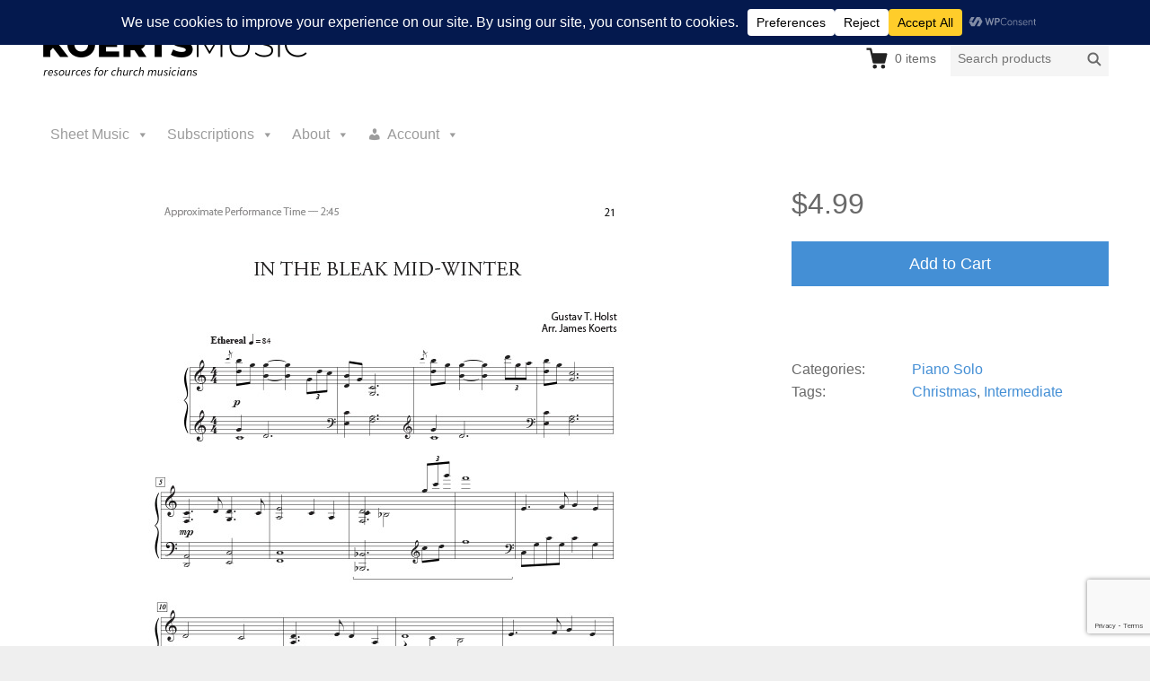

--- FILE ---
content_type: text/html; charset=utf-8
request_url: https://www.google.com/recaptcha/api2/anchor?ar=1&k=6LcrdPwUAAAAAIasVXCNNg5oO3DKc1FULlU5qhKI&co=aHR0cHM6Ly9rb2VydHNtdXNpYy5jb206NDQz&hl=en&v=N67nZn4AqZkNcbeMu4prBgzg&size=invisible&anchor-ms=20000&execute-ms=30000&cb=m86ycxr7u9og
body_size: 48889
content:
<!DOCTYPE HTML><html dir="ltr" lang="en"><head><meta http-equiv="Content-Type" content="text/html; charset=UTF-8">
<meta http-equiv="X-UA-Compatible" content="IE=edge">
<title>reCAPTCHA</title>
<style type="text/css">
/* cyrillic-ext */
@font-face {
  font-family: 'Roboto';
  font-style: normal;
  font-weight: 400;
  font-stretch: 100%;
  src: url(//fonts.gstatic.com/s/roboto/v48/KFO7CnqEu92Fr1ME7kSn66aGLdTylUAMa3GUBHMdazTgWw.woff2) format('woff2');
  unicode-range: U+0460-052F, U+1C80-1C8A, U+20B4, U+2DE0-2DFF, U+A640-A69F, U+FE2E-FE2F;
}
/* cyrillic */
@font-face {
  font-family: 'Roboto';
  font-style: normal;
  font-weight: 400;
  font-stretch: 100%;
  src: url(//fonts.gstatic.com/s/roboto/v48/KFO7CnqEu92Fr1ME7kSn66aGLdTylUAMa3iUBHMdazTgWw.woff2) format('woff2');
  unicode-range: U+0301, U+0400-045F, U+0490-0491, U+04B0-04B1, U+2116;
}
/* greek-ext */
@font-face {
  font-family: 'Roboto';
  font-style: normal;
  font-weight: 400;
  font-stretch: 100%;
  src: url(//fonts.gstatic.com/s/roboto/v48/KFO7CnqEu92Fr1ME7kSn66aGLdTylUAMa3CUBHMdazTgWw.woff2) format('woff2');
  unicode-range: U+1F00-1FFF;
}
/* greek */
@font-face {
  font-family: 'Roboto';
  font-style: normal;
  font-weight: 400;
  font-stretch: 100%;
  src: url(//fonts.gstatic.com/s/roboto/v48/KFO7CnqEu92Fr1ME7kSn66aGLdTylUAMa3-UBHMdazTgWw.woff2) format('woff2');
  unicode-range: U+0370-0377, U+037A-037F, U+0384-038A, U+038C, U+038E-03A1, U+03A3-03FF;
}
/* math */
@font-face {
  font-family: 'Roboto';
  font-style: normal;
  font-weight: 400;
  font-stretch: 100%;
  src: url(//fonts.gstatic.com/s/roboto/v48/KFO7CnqEu92Fr1ME7kSn66aGLdTylUAMawCUBHMdazTgWw.woff2) format('woff2');
  unicode-range: U+0302-0303, U+0305, U+0307-0308, U+0310, U+0312, U+0315, U+031A, U+0326-0327, U+032C, U+032F-0330, U+0332-0333, U+0338, U+033A, U+0346, U+034D, U+0391-03A1, U+03A3-03A9, U+03B1-03C9, U+03D1, U+03D5-03D6, U+03F0-03F1, U+03F4-03F5, U+2016-2017, U+2034-2038, U+203C, U+2040, U+2043, U+2047, U+2050, U+2057, U+205F, U+2070-2071, U+2074-208E, U+2090-209C, U+20D0-20DC, U+20E1, U+20E5-20EF, U+2100-2112, U+2114-2115, U+2117-2121, U+2123-214F, U+2190, U+2192, U+2194-21AE, U+21B0-21E5, U+21F1-21F2, U+21F4-2211, U+2213-2214, U+2216-22FF, U+2308-230B, U+2310, U+2319, U+231C-2321, U+2336-237A, U+237C, U+2395, U+239B-23B7, U+23D0, U+23DC-23E1, U+2474-2475, U+25AF, U+25B3, U+25B7, U+25BD, U+25C1, U+25CA, U+25CC, U+25FB, U+266D-266F, U+27C0-27FF, U+2900-2AFF, U+2B0E-2B11, U+2B30-2B4C, U+2BFE, U+3030, U+FF5B, U+FF5D, U+1D400-1D7FF, U+1EE00-1EEFF;
}
/* symbols */
@font-face {
  font-family: 'Roboto';
  font-style: normal;
  font-weight: 400;
  font-stretch: 100%;
  src: url(//fonts.gstatic.com/s/roboto/v48/KFO7CnqEu92Fr1ME7kSn66aGLdTylUAMaxKUBHMdazTgWw.woff2) format('woff2');
  unicode-range: U+0001-000C, U+000E-001F, U+007F-009F, U+20DD-20E0, U+20E2-20E4, U+2150-218F, U+2190, U+2192, U+2194-2199, U+21AF, U+21E6-21F0, U+21F3, U+2218-2219, U+2299, U+22C4-22C6, U+2300-243F, U+2440-244A, U+2460-24FF, U+25A0-27BF, U+2800-28FF, U+2921-2922, U+2981, U+29BF, U+29EB, U+2B00-2BFF, U+4DC0-4DFF, U+FFF9-FFFB, U+10140-1018E, U+10190-1019C, U+101A0, U+101D0-101FD, U+102E0-102FB, U+10E60-10E7E, U+1D2C0-1D2D3, U+1D2E0-1D37F, U+1F000-1F0FF, U+1F100-1F1AD, U+1F1E6-1F1FF, U+1F30D-1F30F, U+1F315, U+1F31C, U+1F31E, U+1F320-1F32C, U+1F336, U+1F378, U+1F37D, U+1F382, U+1F393-1F39F, U+1F3A7-1F3A8, U+1F3AC-1F3AF, U+1F3C2, U+1F3C4-1F3C6, U+1F3CA-1F3CE, U+1F3D4-1F3E0, U+1F3ED, U+1F3F1-1F3F3, U+1F3F5-1F3F7, U+1F408, U+1F415, U+1F41F, U+1F426, U+1F43F, U+1F441-1F442, U+1F444, U+1F446-1F449, U+1F44C-1F44E, U+1F453, U+1F46A, U+1F47D, U+1F4A3, U+1F4B0, U+1F4B3, U+1F4B9, U+1F4BB, U+1F4BF, U+1F4C8-1F4CB, U+1F4D6, U+1F4DA, U+1F4DF, U+1F4E3-1F4E6, U+1F4EA-1F4ED, U+1F4F7, U+1F4F9-1F4FB, U+1F4FD-1F4FE, U+1F503, U+1F507-1F50B, U+1F50D, U+1F512-1F513, U+1F53E-1F54A, U+1F54F-1F5FA, U+1F610, U+1F650-1F67F, U+1F687, U+1F68D, U+1F691, U+1F694, U+1F698, U+1F6AD, U+1F6B2, U+1F6B9-1F6BA, U+1F6BC, U+1F6C6-1F6CF, U+1F6D3-1F6D7, U+1F6E0-1F6EA, U+1F6F0-1F6F3, U+1F6F7-1F6FC, U+1F700-1F7FF, U+1F800-1F80B, U+1F810-1F847, U+1F850-1F859, U+1F860-1F887, U+1F890-1F8AD, U+1F8B0-1F8BB, U+1F8C0-1F8C1, U+1F900-1F90B, U+1F93B, U+1F946, U+1F984, U+1F996, U+1F9E9, U+1FA00-1FA6F, U+1FA70-1FA7C, U+1FA80-1FA89, U+1FA8F-1FAC6, U+1FACE-1FADC, U+1FADF-1FAE9, U+1FAF0-1FAF8, U+1FB00-1FBFF;
}
/* vietnamese */
@font-face {
  font-family: 'Roboto';
  font-style: normal;
  font-weight: 400;
  font-stretch: 100%;
  src: url(//fonts.gstatic.com/s/roboto/v48/KFO7CnqEu92Fr1ME7kSn66aGLdTylUAMa3OUBHMdazTgWw.woff2) format('woff2');
  unicode-range: U+0102-0103, U+0110-0111, U+0128-0129, U+0168-0169, U+01A0-01A1, U+01AF-01B0, U+0300-0301, U+0303-0304, U+0308-0309, U+0323, U+0329, U+1EA0-1EF9, U+20AB;
}
/* latin-ext */
@font-face {
  font-family: 'Roboto';
  font-style: normal;
  font-weight: 400;
  font-stretch: 100%;
  src: url(//fonts.gstatic.com/s/roboto/v48/KFO7CnqEu92Fr1ME7kSn66aGLdTylUAMa3KUBHMdazTgWw.woff2) format('woff2');
  unicode-range: U+0100-02BA, U+02BD-02C5, U+02C7-02CC, U+02CE-02D7, U+02DD-02FF, U+0304, U+0308, U+0329, U+1D00-1DBF, U+1E00-1E9F, U+1EF2-1EFF, U+2020, U+20A0-20AB, U+20AD-20C0, U+2113, U+2C60-2C7F, U+A720-A7FF;
}
/* latin */
@font-face {
  font-family: 'Roboto';
  font-style: normal;
  font-weight: 400;
  font-stretch: 100%;
  src: url(//fonts.gstatic.com/s/roboto/v48/KFO7CnqEu92Fr1ME7kSn66aGLdTylUAMa3yUBHMdazQ.woff2) format('woff2');
  unicode-range: U+0000-00FF, U+0131, U+0152-0153, U+02BB-02BC, U+02C6, U+02DA, U+02DC, U+0304, U+0308, U+0329, U+2000-206F, U+20AC, U+2122, U+2191, U+2193, U+2212, U+2215, U+FEFF, U+FFFD;
}
/* cyrillic-ext */
@font-face {
  font-family: 'Roboto';
  font-style: normal;
  font-weight: 500;
  font-stretch: 100%;
  src: url(//fonts.gstatic.com/s/roboto/v48/KFO7CnqEu92Fr1ME7kSn66aGLdTylUAMa3GUBHMdazTgWw.woff2) format('woff2');
  unicode-range: U+0460-052F, U+1C80-1C8A, U+20B4, U+2DE0-2DFF, U+A640-A69F, U+FE2E-FE2F;
}
/* cyrillic */
@font-face {
  font-family: 'Roboto';
  font-style: normal;
  font-weight: 500;
  font-stretch: 100%;
  src: url(//fonts.gstatic.com/s/roboto/v48/KFO7CnqEu92Fr1ME7kSn66aGLdTylUAMa3iUBHMdazTgWw.woff2) format('woff2');
  unicode-range: U+0301, U+0400-045F, U+0490-0491, U+04B0-04B1, U+2116;
}
/* greek-ext */
@font-face {
  font-family: 'Roboto';
  font-style: normal;
  font-weight: 500;
  font-stretch: 100%;
  src: url(//fonts.gstatic.com/s/roboto/v48/KFO7CnqEu92Fr1ME7kSn66aGLdTylUAMa3CUBHMdazTgWw.woff2) format('woff2');
  unicode-range: U+1F00-1FFF;
}
/* greek */
@font-face {
  font-family: 'Roboto';
  font-style: normal;
  font-weight: 500;
  font-stretch: 100%;
  src: url(//fonts.gstatic.com/s/roboto/v48/KFO7CnqEu92Fr1ME7kSn66aGLdTylUAMa3-UBHMdazTgWw.woff2) format('woff2');
  unicode-range: U+0370-0377, U+037A-037F, U+0384-038A, U+038C, U+038E-03A1, U+03A3-03FF;
}
/* math */
@font-face {
  font-family: 'Roboto';
  font-style: normal;
  font-weight: 500;
  font-stretch: 100%;
  src: url(//fonts.gstatic.com/s/roboto/v48/KFO7CnqEu92Fr1ME7kSn66aGLdTylUAMawCUBHMdazTgWw.woff2) format('woff2');
  unicode-range: U+0302-0303, U+0305, U+0307-0308, U+0310, U+0312, U+0315, U+031A, U+0326-0327, U+032C, U+032F-0330, U+0332-0333, U+0338, U+033A, U+0346, U+034D, U+0391-03A1, U+03A3-03A9, U+03B1-03C9, U+03D1, U+03D5-03D6, U+03F0-03F1, U+03F4-03F5, U+2016-2017, U+2034-2038, U+203C, U+2040, U+2043, U+2047, U+2050, U+2057, U+205F, U+2070-2071, U+2074-208E, U+2090-209C, U+20D0-20DC, U+20E1, U+20E5-20EF, U+2100-2112, U+2114-2115, U+2117-2121, U+2123-214F, U+2190, U+2192, U+2194-21AE, U+21B0-21E5, U+21F1-21F2, U+21F4-2211, U+2213-2214, U+2216-22FF, U+2308-230B, U+2310, U+2319, U+231C-2321, U+2336-237A, U+237C, U+2395, U+239B-23B7, U+23D0, U+23DC-23E1, U+2474-2475, U+25AF, U+25B3, U+25B7, U+25BD, U+25C1, U+25CA, U+25CC, U+25FB, U+266D-266F, U+27C0-27FF, U+2900-2AFF, U+2B0E-2B11, U+2B30-2B4C, U+2BFE, U+3030, U+FF5B, U+FF5D, U+1D400-1D7FF, U+1EE00-1EEFF;
}
/* symbols */
@font-face {
  font-family: 'Roboto';
  font-style: normal;
  font-weight: 500;
  font-stretch: 100%;
  src: url(//fonts.gstatic.com/s/roboto/v48/KFO7CnqEu92Fr1ME7kSn66aGLdTylUAMaxKUBHMdazTgWw.woff2) format('woff2');
  unicode-range: U+0001-000C, U+000E-001F, U+007F-009F, U+20DD-20E0, U+20E2-20E4, U+2150-218F, U+2190, U+2192, U+2194-2199, U+21AF, U+21E6-21F0, U+21F3, U+2218-2219, U+2299, U+22C4-22C6, U+2300-243F, U+2440-244A, U+2460-24FF, U+25A0-27BF, U+2800-28FF, U+2921-2922, U+2981, U+29BF, U+29EB, U+2B00-2BFF, U+4DC0-4DFF, U+FFF9-FFFB, U+10140-1018E, U+10190-1019C, U+101A0, U+101D0-101FD, U+102E0-102FB, U+10E60-10E7E, U+1D2C0-1D2D3, U+1D2E0-1D37F, U+1F000-1F0FF, U+1F100-1F1AD, U+1F1E6-1F1FF, U+1F30D-1F30F, U+1F315, U+1F31C, U+1F31E, U+1F320-1F32C, U+1F336, U+1F378, U+1F37D, U+1F382, U+1F393-1F39F, U+1F3A7-1F3A8, U+1F3AC-1F3AF, U+1F3C2, U+1F3C4-1F3C6, U+1F3CA-1F3CE, U+1F3D4-1F3E0, U+1F3ED, U+1F3F1-1F3F3, U+1F3F5-1F3F7, U+1F408, U+1F415, U+1F41F, U+1F426, U+1F43F, U+1F441-1F442, U+1F444, U+1F446-1F449, U+1F44C-1F44E, U+1F453, U+1F46A, U+1F47D, U+1F4A3, U+1F4B0, U+1F4B3, U+1F4B9, U+1F4BB, U+1F4BF, U+1F4C8-1F4CB, U+1F4D6, U+1F4DA, U+1F4DF, U+1F4E3-1F4E6, U+1F4EA-1F4ED, U+1F4F7, U+1F4F9-1F4FB, U+1F4FD-1F4FE, U+1F503, U+1F507-1F50B, U+1F50D, U+1F512-1F513, U+1F53E-1F54A, U+1F54F-1F5FA, U+1F610, U+1F650-1F67F, U+1F687, U+1F68D, U+1F691, U+1F694, U+1F698, U+1F6AD, U+1F6B2, U+1F6B9-1F6BA, U+1F6BC, U+1F6C6-1F6CF, U+1F6D3-1F6D7, U+1F6E0-1F6EA, U+1F6F0-1F6F3, U+1F6F7-1F6FC, U+1F700-1F7FF, U+1F800-1F80B, U+1F810-1F847, U+1F850-1F859, U+1F860-1F887, U+1F890-1F8AD, U+1F8B0-1F8BB, U+1F8C0-1F8C1, U+1F900-1F90B, U+1F93B, U+1F946, U+1F984, U+1F996, U+1F9E9, U+1FA00-1FA6F, U+1FA70-1FA7C, U+1FA80-1FA89, U+1FA8F-1FAC6, U+1FACE-1FADC, U+1FADF-1FAE9, U+1FAF0-1FAF8, U+1FB00-1FBFF;
}
/* vietnamese */
@font-face {
  font-family: 'Roboto';
  font-style: normal;
  font-weight: 500;
  font-stretch: 100%;
  src: url(//fonts.gstatic.com/s/roboto/v48/KFO7CnqEu92Fr1ME7kSn66aGLdTylUAMa3OUBHMdazTgWw.woff2) format('woff2');
  unicode-range: U+0102-0103, U+0110-0111, U+0128-0129, U+0168-0169, U+01A0-01A1, U+01AF-01B0, U+0300-0301, U+0303-0304, U+0308-0309, U+0323, U+0329, U+1EA0-1EF9, U+20AB;
}
/* latin-ext */
@font-face {
  font-family: 'Roboto';
  font-style: normal;
  font-weight: 500;
  font-stretch: 100%;
  src: url(//fonts.gstatic.com/s/roboto/v48/KFO7CnqEu92Fr1ME7kSn66aGLdTylUAMa3KUBHMdazTgWw.woff2) format('woff2');
  unicode-range: U+0100-02BA, U+02BD-02C5, U+02C7-02CC, U+02CE-02D7, U+02DD-02FF, U+0304, U+0308, U+0329, U+1D00-1DBF, U+1E00-1E9F, U+1EF2-1EFF, U+2020, U+20A0-20AB, U+20AD-20C0, U+2113, U+2C60-2C7F, U+A720-A7FF;
}
/* latin */
@font-face {
  font-family: 'Roboto';
  font-style: normal;
  font-weight: 500;
  font-stretch: 100%;
  src: url(//fonts.gstatic.com/s/roboto/v48/KFO7CnqEu92Fr1ME7kSn66aGLdTylUAMa3yUBHMdazQ.woff2) format('woff2');
  unicode-range: U+0000-00FF, U+0131, U+0152-0153, U+02BB-02BC, U+02C6, U+02DA, U+02DC, U+0304, U+0308, U+0329, U+2000-206F, U+20AC, U+2122, U+2191, U+2193, U+2212, U+2215, U+FEFF, U+FFFD;
}
/* cyrillic-ext */
@font-face {
  font-family: 'Roboto';
  font-style: normal;
  font-weight: 900;
  font-stretch: 100%;
  src: url(//fonts.gstatic.com/s/roboto/v48/KFO7CnqEu92Fr1ME7kSn66aGLdTylUAMa3GUBHMdazTgWw.woff2) format('woff2');
  unicode-range: U+0460-052F, U+1C80-1C8A, U+20B4, U+2DE0-2DFF, U+A640-A69F, U+FE2E-FE2F;
}
/* cyrillic */
@font-face {
  font-family: 'Roboto';
  font-style: normal;
  font-weight: 900;
  font-stretch: 100%;
  src: url(//fonts.gstatic.com/s/roboto/v48/KFO7CnqEu92Fr1ME7kSn66aGLdTylUAMa3iUBHMdazTgWw.woff2) format('woff2');
  unicode-range: U+0301, U+0400-045F, U+0490-0491, U+04B0-04B1, U+2116;
}
/* greek-ext */
@font-face {
  font-family: 'Roboto';
  font-style: normal;
  font-weight: 900;
  font-stretch: 100%;
  src: url(//fonts.gstatic.com/s/roboto/v48/KFO7CnqEu92Fr1ME7kSn66aGLdTylUAMa3CUBHMdazTgWw.woff2) format('woff2');
  unicode-range: U+1F00-1FFF;
}
/* greek */
@font-face {
  font-family: 'Roboto';
  font-style: normal;
  font-weight: 900;
  font-stretch: 100%;
  src: url(//fonts.gstatic.com/s/roboto/v48/KFO7CnqEu92Fr1ME7kSn66aGLdTylUAMa3-UBHMdazTgWw.woff2) format('woff2');
  unicode-range: U+0370-0377, U+037A-037F, U+0384-038A, U+038C, U+038E-03A1, U+03A3-03FF;
}
/* math */
@font-face {
  font-family: 'Roboto';
  font-style: normal;
  font-weight: 900;
  font-stretch: 100%;
  src: url(//fonts.gstatic.com/s/roboto/v48/KFO7CnqEu92Fr1ME7kSn66aGLdTylUAMawCUBHMdazTgWw.woff2) format('woff2');
  unicode-range: U+0302-0303, U+0305, U+0307-0308, U+0310, U+0312, U+0315, U+031A, U+0326-0327, U+032C, U+032F-0330, U+0332-0333, U+0338, U+033A, U+0346, U+034D, U+0391-03A1, U+03A3-03A9, U+03B1-03C9, U+03D1, U+03D5-03D6, U+03F0-03F1, U+03F4-03F5, U+2016-2017, U+2034-2038, U+203C, U+2040, U+2043, U+2047, U+2050, U+2057, U+205F, U+2070-2071, U+2074-208E, U+2090-209C, U+20D0-20DC, U+20E1, U+20E5-20EF, U+2100-2112, U+2114-2115, U+2117-2121, U+2123-214F, U+2190, U+2192, U+2194-21AE, U+21B0-21E5, U+21F1-21F2, U+21F4-2211, U+2213-2214, U+2216-22FF, U+2308-230B, U+2310, U+2319, U+231C-2321, U+2336-237A, U+237C, U+2395, U+239B-23B7, U+23D0, U+23DC-23E1, U+2474-2475, U+25AF, U+25B3, U+25B7, U+25BD, U+25C1, U+25CA, U+25CC, U+25FB, U+266D-266F, U+27C0-27FF, U+2900-2AFF, U+2B0E-2B11, U+2B30-2B4C, U+2BFE, U+3030, U+FF5B, U+FF5D, U+1D400-1D7FF, U+1EE00-1EEFF;
}
/* symbols */
@font-face {
  font-family: 'Roboto';
  font-style: normal;
  font-weight: 900;
  font-stretch: 100%;
  src: url(//fonts.gstatic.com/s/roboto/v48/KFO7CnqEu92Fr1ME7kSn66aGLdTylUAMaxKUBHMdazTgWw.woff2) format('woff2');
  unicode-range: U+0001-000C, U+000E-001F, U+007F-009F, U+20DD-20E0, U+20E2-20E4, U+2150-218F, U+2190, U+2192, U+2194-2199, U+21AF, U+21E6-21F0, U+21F3, U+2218-2219, U+2299, U+22C4-22C6, U+2300-243F, U+2440-244A, U+2460-24FF, U+25A0-27BF, U+2800-28FF, U+2921-2922, U+2981, U+29BF, U+29EB, U+2B00-2BFF, U+4DC0-4DFF, U+FFF9-FFFB, U+10140-1018E, U+10190-1019C, U+101A0, U+101D0-101FD, U+102E0-102FB, U+10E60-10E7E, U+1D2C0-1D2D3, U+1D2E0-1D37F, U+1F000-1F0FF, U+1F100-1F1AD, U+1F1E6-1F1FF, U+1F30D-1F30F, U+1F315, U+1F31C, U+1F31E, U+1F320-1F32C, U+1F336, U+1F378, U+1F37D, U+1F382, U+1F393-1F39F, U+1F3A7-1F3A8, U+1F3AC-1F3AF, U+1F3C2, U+1F3C4-1F3C6, U+1F3CA-1F3CE, U+1F3D4-1F3E0, U+1F3ED, U+1F3F1-1F3F3, U+1F3F5-1F3F7, U+1F408, U+1F415, U+1F41F, U+1F426, U+1F43F, U+1F441-1F442, U+1F444, U+1F446-1F449, U+1F44C-1F44E, U+1F453, U+1F46A, U+1F47D, U+1F4A3, U+1F4B0, U+1F4B3, U+1F4B9, U+1F4BB, U+1F4BF, U+1F4C8-1F4CB, U+1F4D6, U+1F4DA, U+1F4DF, U+1F4E3-1F4E6, U+1F4EA-1F4ED, U+1F4F7, U+1F4F9-1F4FB, U+1F4FD-1F4FE, U+1F503, U+1F507-1F50B, U+1F50D, U+1F512-1F513, U+1F53E-1F54A, U+1F54F-1F5FA, U+1F610, U+1F650-1F67F, U+1F687, U+1F68D, U+1F691, U+1F694, U+1F698, U+1F6AD, U+1F6B2, U+1F6B9-1F6BA, U+1F6BC, U+1F6C6-1F6CF, U+1F6D3-1F6D7, U+1F6E0-1F6EA, U+1F6F0-1F6F3, U+1F6F7-1F6FC, U+1F700-1F7FF, U+1F800-1F80B, U+1F810-1F847, U+1F850-1F859, U+1F860-1F887, U+1F890-1F8AD, U+1F8B0-1F8BB, U+1F8C0-1F8C1, U+1F900-1F90B, U+1F93B, U+1F946, U+1F984, U+1F996, U+1F9E9, U+1FA00-1FA6F, U+1FA70-1FA7C, U+1FA80-1FA89, U+1FA8F-1FAC6, U+1FACE-1FADC, U+1FADF-1FAE9, U+1FAF0-1FAF8, U+1FB00-1FBFF;
}
/* vietnamese */
@font-face {
  font-family: 'Roboto';
  font-style: normal;
  font-weight: 900;
  font-stretch: 100%;
  src: url(//fonts.gstatic.com/s/roboto/v48/KFO7CnqEu92Fr1ME7kSn66aGLdTylUAMa3OUBHMdazTgWw.woff2) format('woff2');
  unicode-range: U+0102-0103, U+0110-0111, U+0128-0129, U+0168-0169, U+01A0-01A1, U+01AF-01B0, U+0300-0301, U+0303-0304, U+0308-0309, U+0323, U+0329, U+1EA0-1EF9, U+20AB;
}
/* latin-ext */
@font-face {
  font-family: 'Roboto';
  font-style: normal;
  font-weight: 900;
  font-stretch: 100%;
  src: url(//fonts.gstatic.com/s/roboto/v48/KFO7CnqEu92Fr1ME7kSn66aGLdTylUAMa3KUBHMdazTgWw.woff2) format('woff2');
  unicode-range: U+0100-02BA, U+02BD-02C5, U+02C7-02CC, U+02CE-02D7, U+02DD-02FF, U+0304, U+0308, U+0329, U+1D00-1DBF, U+1E00-1E9F, U+1EF2-1EFF, U+2020, U+20A0-20AB, U+20AD-20C0, U+2113, U+2C60-2C7F, U+A720-A7FF;
}
/* latin */
@font-face {
  font-family: 'Roboto';
  font-style: normal;
  font-weight: 900;
  font-stretch: 100%;
  src: url(//fonts.gstatic.com/s/roboto/v48/KFO7CnqEu92Fr1ME7kSn66aGLdTylUAMa3yUBHMdazQ.woff2) format('woff2');
  unicode-range: U+0000-00FF, U+0131, U+0152-0153, U+02BB-02BC, U+02C6, U+02DA, U+02DC, U+0304, U+0308, U+0329, U+2000-206F, U+20AC, U+2122, U+2191, U+2193, U+2212, U+2215, U+FEFF, U+FFFD;
}

</style>
<link rel="stylesheet" type="text/css" href="https://www.gstatic.com/recaptcha/releases/N67nZn4AqZkNcbeMu4prBgzg/styles__ltr.css">
<script nonce="Y4ugXFJNh1_jbg4a5BUzDA" type="text/javascript">window['__recaptcha_api'] = 'https://www.google.com/recaptcha/api2/';</script>
<script type="text/javascript" src="https://www.gstatic.com/recaptcha/releases/N67nZn4AqZkNcbeMu4prBgzg/recaptcha__en.js" nonce="Y4ugXFJNh1_jbg4a5BUzDA">
      
    </script></head>
<body><div id="rc-anchor-alert" class="rc-anchor-alert"></div>
<input type="hidden" id="recaptcha-token" value="[base64]">
<script type="text/javascript" nonce="Y4ugXFJNh1_jbg4a5BUzDA">
      recaptcha.anchor.Main.init("[\x22ainput\x22,[\x22bgdata\x22,\x22\x22,\[base64]/[base64]/[base64]/[base64]/[base64]/[base64]/KGcoTywyNTMsTy5PKSxVRyhPLEMpKTpnKE8sMjUzLEMpLE8pKSxsKSksTykpfSxieT1mdW5jdGlvbihDLE8sdSxsKXtmb3IobD0odT1SKEMpLDApO08+MDtPLS0pbD1sPDw4fFooQyk7ZyhDLHUsbCl9LFVHPWZ1bmN0aW9uKEMsTyl7Qy5pLmxlbmd0aD4xMDQ/[base64]/[base64]/[base64]/[base64]/[base64]/[base64]/[base64]\\u003d\x22,\[base64]\\u003d\x22,\x22cijCpMKtEgE/[base64]/[base64]/Ch8Oaw5s6b1loLcKeGgfCjBHCvXEBwp3DvcOTw4jDsyXDkzBRGRtXSMK/wqU9EMO6w6NBwpJ0N8Kfwp/[base64]/wqXCpzlYw6/CosKzwp9MwqHDjCNMwqPDqMKTw7RMwpsvD8KJE8OEw4XDlk52QzB3wqvDtsKlwpfCv2nDpFnDshDCqHXCjQbDn1kMwpITVg7Cq8KYw4zCssKgwoVsPxnCjcKUw7HDq1lfL8Kcw53CsQZ0wqN4OHgywo4AJnbDilsjw6oCEmhjwo3CokotwrhmKcKveyfDiWPCkcOYw7/DiMKPT8KzwoswwoHCvcKLwrlHO8OswrDCosK9BcK+XA3DjsOGORHDh0ZBC8KTwpfCpsOoV8KBTsK2wo7CjUvDmwrDpj/Ctx7Ck8OUIioAw698w7HDrMKZH2/DqkLCgzsgw4XCpMKOPMKpwp0Ew7NNwozChcOcdMOEFkzCo8Kgw47DlyfCnXLDucKPw7lwDsOJYU0RdMKkK8KON8K1LUYfNsKowpAiEmbChMK0Q8O6w58PwosMZ1JHw59LwqvDhcKgf8KxwrQIw7/DmMKNwpHDnXgORsKgwpjDlU/DicO8w4kPwotMwq7CjcObw4jCgyhqw5dhwoVdw4/CsgLDkUV+WHV8LcKXwq00e8O+w7zDnmPDscOKw75ZfMOoZknCp8KmIiwsQAkWwrt0wr15c0zDrsOCZEPDicKAMFYawpNzBcODw47ClijCtH/CiSXDjsKiwpnCrcOpFsOHZUvDiltzw61MbMOXw40fwrUmIMO5LUfDm8KAZMKqw5PDgMKIcWkiBsKHwrrDjlV6wqLCiEHCqMOoY8OlMCXDijfDkA7CjMK/DVLDpjIFwrhnXkpxHcO2w45IJsKUw5nCkGPCt0PDscO6w5zCph59w7nDii5cbsO8wpzDphfCs31Pw7LCuncWwovCo8KvWMOKScKFw6PCgmF/eBzCu05pwoxfSR3Cszs4wpbCosK8SXQ1wq5rwpZowqcTwrAcBMO4YsOnwpUnwr0SSULDj34/[base64]/wqsxwqTCi8OECHNBw6bCjgLDncK+dyNaw6LCiBTCtcOxwoTCpHTCtxAhJGPDhDcKLcK/wr3CvUnDqcOmBynCtAZFBEZaBsKefj7DpsOZwpI1wqMEw58PJsKGwoTCtMO3wqDDix/Co2cff8KYNsOzTiPDkMOeOD0Pa8KuVkVpQG/DpsO/w6zCs03DsMOWw7Qaw7tFwrg4wopmEhLCpMKCMMKWE8KnWcK+HcO6wo0gw60BaDkvEkoqw4PClxzDvWRfwr/CqsO2cH4EOxfDjsKkOhB3PcKHcz3CscKIRAwjwqE0w6/CpcO9EVPCuwzCksKswozCm8O+ISnChAjDnGnCoMKkHHrDsEYcZBfDq24aw7bDhsOncz/DpngMw4XCjsOCw4/CoMK/NmxwJRBJP8OcwrthF8KvPUV/w7g8w4/ChS7DrcOfw7cZGWlEwoNfw7dGw6zDgRHCsMOhw78xwrkpw57DlG1eIm3DlSDDp2l1ITsNX8K0woNuT8OUw6fCosKzEsOLwpTCu8OzGzVmGSPClMOqw4crSyDCom0SKgoWOMO7KBrCocKHw5g8bhRrYyvDoMKLM8KqN8KlwqXDucO/K2HDnUPDvBUDw7zDosOkUV/CuRAAb0zDjQgEw40cPcOMKBvDlTXDksKecGQfLnbCvy41w70zUHYowrp7wr0UfGDDm8OXwovCjk4aY8KhKcKbY8OLbWw7O8KLAMKiwpAsw6TCrxV3GjrDpAEQMcKgL1l/CTMKNEM+KDbClFjDjkfDtAorwqkiw5ZZfcKqEGQ7AsKhw5bCoMO3w6nCn1Faw54BSsKZacOiZXfCvHp0w55wcEnDmAjCucO0w5TCu3hcZwfDsCdub8OVwp15PxV3f1ticGFXDH/Cl2TCqMKHLAvDoifDrT3Cpy/Dlh/DpzrCiQnDscOFIsKgNBbDn8OVRWYtEDZNUgXCt1s2RwtdQcKSw7fDisOrXsOiScOiFcOYWBgHW3FTw7fCtcOFFnlJw6TDllrCpsONw73DuGzCr2ojw75/wrodEcKnwrnDs1Yhw5fCg2jDjMOdIMKxw418DsKNbXVrLMKjwrlRwr3DtkzDgcOxw5DDnMKSw7Acw53CrUnDs8K4FcO6w6HCpcOtwrDCg0bCiVtiU0/CjismwrUFw77Cq2/Dl8KDw5DDrhk7KsKNw7bDssK3HMOXwooGw5nDm8KRw7PCjsO4wrPDsMKEFkshYRojw6lJAsO5KMOUfSBAQBN5w7DDu8KJwpVTwr7DijElw582wofCozPCpCROwq/CmirCrsKieix/WUHCr8OuasODwq1mVMO/wovDoj/Cl8O3XMKeJA/CkTkmwpfDpzjDiAFzSsOUwpDCrgvCmsOxesKmZGNFfcOCwrgBPADCvwjCvnJgGsOBScOnwpDDkz3DucObYi7DiS3Cnm0IecOFwq7CjhrDgzjCjkzClW3DrX/DsThoBCfCo8KEAsKzwq3CusO/cQw2woTDt8O9woofWk8TGMOYw4Z4OMKhw6pnw7TCisKBN2Eiw7/CgQ84w4rDoVpnwpMBwr1NTS/[base64]/DsRLDtMKoU8KoWsKJRsOSRAgIDsKwworDvw8owoFKJXvDtzLDn27CvsOQFzRBw5rDqcKSwpjCmMOKwoM/wooNw48mw7pPw7kLwrfDpcKLw6E7wqVvcW3CisKmwqYAwqJPw79KFcO/CsKzw4jCkcOUw6g/CE7DisOaw5HCuz3Dt8Kmw6TCrMOnwrMlX8OodcKqKcOXd8KvwqARa8OJMSNjw4XDiDkgw5sAw5PDkQXDqsOtfcOXBhXDgcKtw7HCkgF4wowZO0MWw4gTTcK4O8OAw4RzHAN9wrN/ORvCqxNidcKHWh4oeMKCw43CryRUTcK6csKlVcO4bBfDmVHDscO2wqnCq8KXw7LDncORS8KPwqA4UsKFw7Aiw73CqwAMw45Kw6PDi2jDhj4uFcOoBMOMFQV0wpFARMOcCcKjWQBsLlLDkh/CjGzCsRXDm8OIO8OYw5fDiiBlw4kFScKISyvCl8OPwp58eUxJw5JIw4NOQMOJwpAKAnLDkzYWw55wwqA2Cjw/w4HDoMKWUS/[base64]/DjcORwpTCqkcqeAzCjMK2w4NvCnpqIMKMUC9Sw581wqgkQE/DhsK5B8OfwoB7w7RWwp8Hw4sOwrgpw6zChXvCuUkCJsOiKxkWZ8OsDcOOLRXCkxIcM3F5IQRxK8KQwpZ3wpVUw4LDvsK7A8O4BMOQw4fDmsO0KXrCk8Kxw4vDq10Bwq44wrzCrcO6C8KGNsO2CStfwq1/dcOnJnEEwpHDijjDrX5JwppuPhzDn8KCJ0F6HlnDu8OxwpcpE8Kyw5LDgsO/w4TDlTsrZHrCtMKMwpTDhkIDwofDocKtwrAzwqTDrsKRwrrCsMO2ZW0rwrDCtgPDokwSwqHCnsKxwqQaAMKzw4daDsKQwo0lbcKnw6HCm8Oxb8OqP8O3w4HCokXDpMK/w4kSesOfGMKaUMOgw7HCh8O9FsOAbSXCpBQFw6NDw5rDm8OkN8OMGsO+HsO6HXIacQnCrRbCqcKwKxJaw4UBw53Du01OEyLCmAAyWsOtLMKrw4/DisOfwpjDsATCk1TDn1JwwpnCqyfCtMOCwojDnBnDl8K4wrhEwqhXwrxdw7I8MXjDrzvCpSQ7w7HCu31+K8O8w6YnwrJeVcKcw4DCq8KVOcKNwrTDpgrCkzrChSDDrsK8K2U7wqd2GH8DwrnComscGxzCmsKGH8K5ME7Dp8KGSsOwV8K+UmHDvX/[base64]/[base64]/w6VTN8KHwp90OsKUwqwHWMKnCcO9WcKUBcOqKsKwPxPDp8K0wrpNw6LCpgfDlD7CgcKyw5JKS311cELCs8OMw53Dj0bCrcOkesOaTwM6aMK8woNQJsOxwr4GYsORw4Zjc8OeacOywpMNfsKyXMK0w6DCn1JTw74+fV/DqFPCrcKLwpvDnEgmXy/DmcOQw51/w4PCl8KKw73DpWLCmi0fIn0ZB8OCwoR1Q8OCw5zCkcKnZ8KlM8K9wqI/wpnDjFnCt8O0V38jGirDhMKsTcOkwrXDosKASATCsz3DkUdswqjCrsOTw5gFwpvCuGHDuDjDpyd/ZUImDMKWbMO/ScOMw7oHwowxKwvDqjc3w65CU1rDpMO7w4RHdMKJwrgZY2BCwrd9w6MZaMOBSBDDpU88fcOtBykXa8O9wpRWw6DDqsOkeRbDpgPDmSrCn8OpYzzCmMO8w4/DunzDhMODwrPDslF4wpnChsK8HTt5woQew44tJ0zDkHJJF8Owwph/w4jDlk9twoJ0ecOTbMKkwrvCg8K9wrXCulMMwoBKw7/DkMO3wp/CrkXDk8O7SMK0wqzCuiRPJU5hFyPCisK3wqlAw5oewoFqKsKkMsOyw5XDhBPCtlsXw7JJSFLDp8Kgw7ZJemoqE8KXwppLf8OdUhJow6ZYw55mGT/DmcOUw6vCmMK5FRp5wqPDvMKcwpfCvFHDsHDCvEHCkcORw59Dw4MYw7LCuzTCjy4JwrExNQzDrMKpYAfDkMO7bz/[base64]/Cu8KCw7DCsQ9zM8KSwpkpSBQKw7nDhR/DosOCw7fDu8OrU8O6wofCssKgwofCsgB/wppzccORwpl/wq1cw4PDi8O/CWnDkVXCmCxywrEhKsOkwq3DjMK+Z8Olw7HCnMK4w4tKNxHCnsOhwp3CjMOMPFDDugIuwoPDvCt/wonCplDDpVJZfAdkGsOuY2leQBHDuGjCiMKlwrfCrcO9VhLCu3zDo08sfXfClMOCw7Nzw6lzwogvwqB6ZjLCsFjDscKDe8O9AsOrcz0UwoXCvlsiw6/[base64]/DssOywp1Xw7TChsOfLMO7XDLCgMORIm1rDlweWcOVPX8Rw6R9BcKJwqTCh0lBCmLCrg/[base64]/[base64]/CpBEANsOvK0zDsMKmKljDq2s6eFPDkgzChl7Cq8K/w59kwq5KbVTDuAhLw7jCmMOIwrxbIsOqPiPDmiLCnMOmwp5aL8OUw4x2BcOewqjCh8Ozw6XDssKDw55LwpF4AsOawowPwrPCq2JFEcOnwr/[base64]/wpbDiMKyw7I2w7bCssOAwpAQEMO+wpghw6jDlAUZCloew6/DqyU8w6DCl8OkcsOvwrBsMsO4SsKkwqo3wrTDn8OywozCk0PDkyfDkXfDrFTCmcKYZEjDgcKZw75vfwzDtT3CgDvDhRnCk14Nw7/DpsKsFGgbwo8Cw5rDgMOXwokfN8K6d8Kpw6Ybw4VWfcKhwrDCrsOpwoMeQsOfHAzCgB/CkMK9Q3fDjwIeA8KPwqMyw7/CrMKyEXLCiCI7OsKmNMKcMRl4w5AvHsKWG8OxTcObwo9rwqYgWsOrwpdbBiwpwoJ9UcO3w5tyw6cwwrzCs39AO8Omwrs2w5Ipw6nCm8Odwq/CkMKpa8K3U0YZw6FpcMKnwqHCrRLCrsKgwp7Cv8OkLwHDhEDCv8KrRMOeIlsEIkkXw5TDtcOUw7wcw5F/w7hMw7BdLEJ9FWkAwrjCulRZYsOBw73CpcO8UXzDr8OofVA3wr5lDMOLwoTDi8Khwr8LWmFMwqxRUMOqBjXDpsOCwpUVwo/Cj8O2CcKVT8OndcO8XcKQw7zDrcKmwqjChinDvcOsbcOkw6U5W3bCoAbCj8OCwrfCusKXwofCo17CtcOIwq8RYMK1TMK/[base64]/CkMO3wpfCvsOuwoJzFMOBMDvDhAhow6cYwrVhLcK7ABlTJxPDtsK3ThNVBUNIwq8bwprCnznCnE5WwpA/L8O/[base64]/WTzClFPCgk9vUXPDg3MQP8KyP8OoAlLDqmXDssKnwo1DwpE1ACLClMK7w6ENIlXDu1DDvlEgPMO7w7DDsy9rw7HCrMO1PEMXw4XCrcO7VHDCpWwIw4dBdMKLesKWw4zDmQDDrsKvwqHDusKCwr1wQMORwpHCqw41w4nDi8OfYyfChEkDND/CtHTDq8OFwrFIDjzDrkzDscOAwr0xwrDCj2fDhXIrwq3CiBjCn8OCM1QLGEvCuWTDgsK8wrLDsMKAbXXDtivDjMODFsOFwpzDgjZ0w6MrPMKWQwFcccOAw6Z9wrfDtTEBY8KHO0kKw43Dm8O/wp3Dn8KPw4TCusKUw5Z1IcKswqMuwqXCrMKiRUoPw5zDrMKlwonCncK7fcKlw6M5OHBJwp8dwoFQPXR8w4kMOsKnwqQkMRvDliF9RHjCh8Kkw7nDr8O1w6RjaUXCsCHDrz3CnsO/[base64]/DuCt9wqzDmsOVw5fCkwjDvMKQw5ZIwrDChcOmw5ATw4NVwrbDsBHCnMObFRcOEMKsMBI9NMO2wobDg8KFwo3Dm8KYw5vChsO8WlrCpcKYw5XDlcOLYn49woglalcGZsKdKsKQGsKpwq9lwqY5MQ9Tw6TDnwAKw5ELw47DrU09wrPDgcOOwrfDvXhPRiJkLz/ClMOQUSUcwoVnWMOGw5lLeMOqIcKGw4zCoSLCvcOpw6jCqCRZwq/[base64]/GsKWwoNFPcKRw7B3w4okwpM5w60/SsK+wrjDnsOKwrbCgcK+CH/CszrDi3bDgkhPw77DoxoFacKQw7lZYMKiLQAmBGJtCcO8wqjDssKfw7vCqcKAVcOHRF1ibMK2fiU7wq3DrMOqw5jCnsOFw7onw6BhKcKCwp/DlFrClVRKw71Ew7RMwqbCuBsfAVY2wpN8w63Du8OFTxUVesOdwp4iFmwEw7I7w6tTD0tow5nCl2/DkGAoZcKwcS/[base64]/Cp8OEw43Cl8KxwoPCnsKJMMOyY8KmwpLChGFbw7PCmnQ/eMOTOAw7FMOywph5wrxxw6PCpsOkCEJGwpEtVcOXwrFFw4vCkXHCpV7Cq3sywqXDnUtrw61MMW/CnX7DusOhFcOUXBgDUsK9QMO/HGPDqC3Cp8KpPDbDlsOBwqrCgSUUQsOOZMO0w4gLdMOXw5fCjDgywoTCusOgI3nDnUzCocKrw6XDoQDCmBQgCsKSFB7CkHjDr8OywoYMRcKtRSMUf8K5w5XCpSTDlcKcJsOiwrTCr8KjwqF6fm7CnlLDjwERw7tTwoHDssK/w6/CkcKhw4vDjipbbsKRIG0EbxnDp1sAwrXDuknDqmLCusO/wrZGw4ICPsK2Y8OcZcKAw4s6Hz7DvsO3w7gOWcKjUjTCssKmwqzDh8OoTxvCohEoVcKPw5HCsWbCp1bCpDXCt8KsKsKkw7tHJ8OEcj5HOMOBw6bDn8K+wrRQS1fDmMOkw53Cl0DDsQ7DhXw0IMO4fcOYwpXCoMO1wp7Dq3LDvcKiXMK4KE/[base64]/DuRLCqsKSfALCr8KawrjChsOtYcO8f8O0OcKAdhrDrcK8FBAtwohGPcOVwrYBwoTDrMKNAhZCw71ha8KNX8KQKBLDtGjDpsKPJcOlUcO/CMKHfGJQw4glwpotw4xEfMKLw5nCq0DCnMO9w53CjsKgw5LCpMKewq/CkMOAw7/DjDE/DX5MSsO9wosEVivCpj7DjnTCrsKROsKOw5gPQ8KHN8KFb8Kwb0JpMMO2A1J4EyfCmz/[base64]/F8OcOGxCw5DCqW7DrMOdXcKKwp/CuMOjwq9Sa8Khwo3CthvCkcKUwq/Ckz13wpl4w5XCu8O7w5LDj2LDiT0VwrHChMKMw54qwqPDnQtKwqDCuXprAsOPC8K0wpVUw4Y1w4jDrcOWQwFmw7MMw6rCnXvCg03DlX/DtVoCw78hYsKgV07DkjojJnpRG8OXwoXCuik2w4fDisOcwo/Dgl9nZgYsw6HCsV3ChF18HwxRaMKhwqoiKMOCw4jDkiIIFsKXw6jCj8O5R8OPHMKTwodKS8OaAw8sccOiw73CtMKAwq5+w50nQGrCmxvDoMKRwrbCs8O8LhRkf3gHHEjDgBbCtTDDkgxswonCj0fCpybCgsKow4IfwptdEEJDesO2w7LDj1EkwoPCvjBswp/CkWtWw7Amw55dw7ctw7jCjsOAIMKgwrVSZmxPw7bDhlrCi8KgSnhrwpTCuhoVNsKtHQ8VNBVBMMO5wprDgMK0fcOCwrnDnB7DmSjCvSwLw7/[base64]/ClsOAGcOgw5nDlwnDoTLDkHRSdcKOBXB1w6vCoCpwY8OAwo7CoyXDuw8Swo1Qw74fIxHDtUbCuB/CvRHDnQbCkhrCkMObwqQrw4Rmw67CtDpMwphjwpjCmVDCg8K7w53DgcOJTsOwwrgnJg5wwqjCv8Opw5lzw7DCncKNWwzDgRLCqWbCpMO4LcOpw4xywrJ4wpl9w48nw60Kw7TDn8KkcMKrwrXDncOnesKKEMO9N8OCCMO7w5bCtHMNw4I7wp0/wpjDh3vDvXPCrQvDgknDhwHCgT8jfEAXwqzCmxfCmsKPNTMCAijDg8KfHwzDhTrDhBDClcKJw6TDrcKJCEvDtxMowocnw6NpwoZxwqENacKOD11uBA/CvMK4w5kkw540C8KUw7Vpw4fDhE3CtcKVQcKPwr7Cl8KbOcKEwq7DocOJWsOdNcK7w7jDu8KcwpY0w6lJwo7DqENnw4/[base64]/CrWvDohcKbcOiw40ew4crC8Kfwq7DuMKdDADCnCY/Lx3CvMOAbMKVwrPDvyfCo1M+esKnw5JDw75LGCt9w7TDucKIR8OwScKswp5Zw6zDo0nDoMKLChbDiSzChMO/w7FvEjbDv3BHwrgpw4g1EmzDtcOtw65PBG/CgsKDTDfDkGgKwqfCnB7Cp0rDjDkNwozDmSXDgDV8CGZEw7rCsDnCh8KeMzQ1bsOhOgXCrMOlw6zDojvCm8KwBXFSw4hUwr97Ti/CggnDksOFw5YJw4PCpjHDkCxXwrzDmwdtM2ofw5lzwozDgMK2wrQow6pTasOZUX0UDVJQZFHCvsKvwr4/w5A/w7jDssK0KcK4XcK7LEXCp0XDhsOkYwMQQ1hYwqdkC0bCicK8Z8Ovw7DDvnLCrcOYwpLDn8K9w4/[base64]/DhsKLYHrCg8Ocw5NFQsKhM8K0QcKtAMKJwopsw5PCiRwCw7hkw5vDsUtMwqbCljk/w7/DnCQcLsOWw6tyw5XDsQvCr280w6fCucOtwqvDhsKyw5BqRkNoBB7Cnw5aCsKwOGHDl8K/WChzR8O4wqQeBwY9dcOpw4vDsh7DjMO0RsOGbsOpEcKnw5Baeydwcwk2aCowwqPDin8qUX5Cw4Mzwok1w6XCiCRFfmdGE1XDhMOcw6BADmQWF8KRwrbDoGLCqsOnUXzCvTsGEjkOwpTCoQgtwqYcZg3CiMOowp7Cij7CqBzCiQkmw6/DvsK7wocgw5ZKYU/Cv8KHw4/DlMOkA8OjXcKGwpgewosvUQPCkcKew4zDlnMNJCbDrcK7S8KBwqdMwrnCghMbEsOvYcK/WEnCk1UNE3nDvGrDocOgwp0rZMKuecKSw4F9AsKRBcOnwrDDt3/[base64]/cMKSw4RswoZON1PDtcO2GUw/BhrCsQfCj8Knw67DmsK/wr/DrcK1N8KEwqvDuz/DnCnDn3A+wq7DrMK/bMKkFMOUP2MZwpkzwpV5bxnDp0pvw57ClXTCqmJTw4XCngzDugVpw7jDgyYzw6I/[base64]/Cv2F2QCzDvwQgSMOlURwxXULDlk7Dqz4Qw6wUwpcqasKZwqFyw60gwrFjMsOtDXYVPgfCvBbCggkzVQo4RTrDj8Okw4txw6jDrMOKwpFawrrCscKZHipUwoDClizChXxuccO9W8KBwr/[base64]/DocK4c8KFwopaVSPCpWEjw60Qbz8vwqhpw5nDu8O/wp7DrcK0w6cUwpoDT0fDmMKyw5TCq37CicKgasKqw4HDhsKxU8OJScK3WhbCosKBUyTDscKXPsOjcE3CicOySMO4w7ZeAsOfw5/CkC5zwp1qPTNHwrXCtEDDkMOlwrPCgsKhSgRtw5jDtMOcwrPCmCfDpzZSw64ubsOfN8O6wrHCvcK8wqLChnvCssOMYcKeHMOVwrnDuFsZSmBLBsKTbMOYE8K2wqzCjMOJw68Tw653wrLDhiIpwq7CpF/DoXrCmEXCmGQcw73Dm8KXPMKZwodKMxkrwpPCvsO6LEjDh25PwpUqw6hnK8KcUE9qb8KHNCXDqjZ9wrwjwrzDpcOrXcKDPMOcwodaw6zChsKXSsKEd8KGb8KJOhUkwrHCrcKgFgDCo2fDhsKaRHQmZi0RAgTCp8ONE8Otw6J+AMKRw4FAP1zCsjDCrXPCsV/CssOrVEnDvcOfPMKgw6A5GMKoCzvCjcKgJQk4XMKcGy9Tw4praMKBcyjDssOawrXCg1lJWsKVUTsgwqczw5PCh8OHBsKMQcOXw552wrnDosK+w53DmVEYH8O2woJYwpnDh0cOw4/Ci2HCkcKjwqtnwqLChC/CrBlDw6gpbMKTw63DklXDuMKUwqXDv8KDw7QLO8OhwoclHsOhU8Kpa8KnwqPDuw9jw65MbXgrEDkEQSrCgcK0LxrDjMOJasOvwqPCoB3DiMK9fx87HMOpQDtJU8OtGg7DvlstMsK9w7XClcK7IVbDtVbDvcOYwo7DncKUf8Kvw7jChQ/CpcK+wrpNwrcROVPDqjAdwqVbwpVDIVxVwrnCn8K3SMO5VVTChXkswoPDtsOew53DokVww6rDlsKhZcKTdCdeaRzDknIPZsKowoLDv1dtbEd/ayLCsVPDkUEtw7cvC1DClADDiVRHAsOCw7fCsEXDusO6HERMwr46TUcUwrvDncOgwr5+w4AtwqAcwrvCqCVOfRTChmMZQ8KrBcKFwo/[base64]/w6hvwojDpcKqaHHCmMOBZsK2bcKZXMKqTcKvEsKcwpvCsTsEwo4jXMOeDsKTw5lOw7tidMOcfsKAcMKsHcKiw756Oi/CsAbDqsONwoLCt8Ozb8KlwqbDrcKNw7EkdcKzHMK8w54ewpQsw5Ucwo0jwovDjsOcw7fDq2lEVsKJeMKpw69cwqzCncOjw7dfan5Xw6rDghtqWD3Dn34ATcObw5Z7wpPDnEh7worDihDDusO9wr/DoMOPw43CnsK1w5REX8KWPiDCq8OKHMK3YsOcwoomw4DCml4kwrfCi1NNw57DhlFPewLDvH/CrcOLwozDocO0w4duMjRMw43DpsK5QMKrw5oZwqLCsMOIwqTCrsKHNMKlw7nDixl+woo8biUHw4gUSsOaAjBzw4cVwqzDrUc/[base64]/DjcKvwrjCvMORw5MFRsOje8OZw6fDux3CvHfCrxLDmRXDhHzCpsOzw6Jrwo9sw6hpVifCkcOnwqTDucKmw4DDoHLDmMOBw5hDJwo7wpkpwpkaSB/CqcOhw7kww5lOPA/[base64]/Cph3CicKpUF8kwrnCkFx6wqDDs8Kuw5XCucKjRh7DuyLDoT3CrHV0HsKEIxwxw7HDj8KCJsKGAjg9FMKBwr02wp3DtsO9WMOzRGbDszTCrcKyC8OqR8K/w6cJw5jCthIkYsK9w7ALw4NCwqBRw5B4w60MwrHDgcKDWjLDo1RhRmHCvQzCvhARBgEiwqYzwrfDpMOVwrYgdsKQLA1QOsOLMMKSEMKuwohIwotWYcO7MF5zwrnDjMOGwoXDhh0JfkXCk0F/CsOYNXDCswnCriPChMOsJsO1w7/CqMKNAsOcdFjCuMO+wpBhw7I0ecO4w4HDiArCr8KBRFRRwoI9wonCjhDDkn3CpXUrw6VIJTvCocO+wrbDhMKBVMOuwprCoj3DmBBYTyPCgD8EZRl+wrLCucO0csK+w5Agw4jCm1/CiMKGHkjCl8OGworCtGoCw7pkwonCnkPDjsOjwqwmw6YKJQ7DggfDi8Kcw7cYw5DCgcKgwqTDlcOYLUIIw4XDgDY/eVrCn8KKTsOhNMKMw6RQbMOjecKxwqEhb3UmNSlFwq3DkFLCunw5LcOxXmzDi8KOBU/CoMKYKMOtw40mHUHChg8odTjCnkJBwqNLwrTDn0ANw4wZBMKxcVAyL8OGw4UQwr58dxVCKMOew4kTbMKieMKDWcOMeS/CmsOyw68rw7bDk8OPw5/DiMOfTH3DhsK3LsOcF8KBGVjDgAjDmsOZw7DCgsOew4RkwqjDmsOcw6TCtMO7UFZUDsKTwq8aw43Ci2BbJULDs3RUQsO4w6PCq8ODw6wEAMOAYsOfYMKowrfCiy51AsOvw6PDs1/DhsOtQCEuwr/[base64]/CkiVjw4MzCHZ9w5VzJ8K3CizCj11Xwrk2eMOnCcKawroGw4HDl8O2YcOtJMOdA1kCw7/DlcKbGVpEfsKZwq4vwr3DnC/Ds1rDoMKcwoogVjIlXFk9wqJZw5oBw4hHw6NTKD0HM2nCoScEwpl/[base64]/Dj8OwTcKHTVXDkUDDsMKQccKnQcOTQMK8w40Aw6/DkhIswrooRcO8w6rDhMOxblI9w5LDm8OUcsKeeF4SwrFXWcOPwrpzBsKLEsOIwq0Qw6TCrEkcIMOqA8KlMmDDgcOTVcKIwrnChyYqHXNsA0AZIAwDw6TDjgR0acOPwpfDlsOIw5DDqsOgZMOiw53DrMOsw53Dqz1hbcOxVAbDjsOZwo8lw4rDgcOBOcKtZh3DrC/[base64]/Dh8KOfGnCmyUAw5Z1NBBLFzhxw7HDmcKfw5vCosKQw4LDp1TCg3poOcOmwrtFV8KSdGvCuX1UwpPCqcKqwpnDssODw6/CigbCiAfCs8OowrQowoTCtsKoS0JkQsKcwoTDpErDi2nCtifDrMK+OywZRkQOXlVHw7IQwppkwqTCi8K6w5Nnw4bDphPCoFHDiBsuLcK1FCZxC8OQE8K3w5HDv8Kncw1yw7fDusKJwrgaw6rDt8KCZ3/DlsKpRSvDpGERwokLYMKtW0Rsw4cjw4Y6wrLDoCjCgjVzw77Dj8K9w4lufsONworDhMK2w6nDvX/CiwhXXzvCiMO/IiEbwrp9wrMAw6rDgStDJMKJZFEzQUfCiMKlwrPDnmtrw5UCCEM+KiJ8w4EJD2o+wqhVw7c3SBxHw6vDg8Kew7fDl8OdwrV4NMKwwqTCg8OHahPDqHrCgcOLH8OpecOLw67Dq8KDVhl9MmjClQUeKMK9f8KUaz17dFI4woxewp3Dl8KUQzAcK8K7wo/Cm8KYNMO+w4TDp8KvKRnDkWVDwpNXLXtEw71dw6bDisKiCcK8cicUZcKAwokVZEF3bWLDksKZw74Qw4DDrQnDjxAAQnhmwqVrwq7DtsKgwoQ9wpbCkSnCoMOmDcOmw7TDlcO6bxvDpgDDh8OrwrQYRCYxw7kNwrBcw57Cl2fDkS9zCcOaMw5LwqvCjR/CpcO1N8KBJsOoBsKSw7/CjsKcw5hCEhFTwpHDrMOyw4vDucK6w6YAQ8KNSsKEw60lwojDl0/CrMKWwpvCgFnCs0x3L1bDisKSw5Mow5fDg0LCvMO7UsKhLsKVwr/Dh8Oiw4dqwrzCuALCtcK1w5vCq2/CmMO/[base64]/Cmh7CqsO8w53CrcK/JRtYwpd0wpRtE3tdMMOjHsKGwo/ClMO/[base64]/RcONCVLDlMOxcMOSe8KIw4LDqsKBGhF7c8OZw6vCm1PCm3AuwrkoDsKewpPCqsKqPz0cJ8Oxw43CrUM0DMK8w5TCkVPDqsOiwo5DYHVpwpbDv0jCqMOjw5QnwrLDu8KQwovDoBtGO0rDh8KOJMKqwqPCrMOlwocAw5XCjcKaLnTDgsKDQgXCh8K/[base64]/D30vwr9YEMKTw4DCnFcGw64ow63DssKDYsKkw7hWw4jDnBfCuz8TFl/DtnfCryl7w7E5w4p4EDjDncOSwobDk8KNw5Uuw57Dg8O8w5xFwrkmRcOSA8OcMcO+T8Oow4bCtcOAw5rDisKTJB49Kndfwr3DtsKiM3/Co3VPMMOSKsO/w6DCjcKOD8OVWsKswovDlcODwo3Ds8OqIQJ3w6lJwrwnCMKLHMOYR8KVw59kJMOuJFHChA7DhsK+wppQDQTChzvDp8KyPMODEcOUD8O9wqF/XMK2YxIyQQ/DhDnDhcKrw4VVPHvDqBVHVghkclU5CMO8w7XCi8ORDcOvT3FuGkvCicKwYMOxNMOaw6QUWcOxwox8GsKlwqo9MwIqNXgcfF87U8O5YnzCmXrChTc9w7NZw4bCqsOyM0wvw5JbZsKzwrzCsMKZw7TCisO+w7fDi8OFMcOUwr5ywrPClEnDo8Kvb8OSecOLch/DlWVqw6IOVsOAwqvDqmEAwroUZMKSChTDl8OLw5tRwoHCtGoJwqDDqgB1w5jCsSw4woQHw6VYCkbCoMOBGMOOw6AgwqvCtcKIw57CoHTCnsKFeMK/[base64]/wqXCngnDksKFwr/CtsONwqQTw7PDkiFPTEJpwqdOYsKrU8K+LsOvwphiFA3DvGDDrwHDvcOWIU3DpsOnwpbCh3hFw5DCocOKRQnCpH8VWMKsYFzDrGIZQGR/b8K8Eh5mGRfClnPCtmvDmcOVwqDDv8KnOMKdPE/DnsOwOGZtQcKBw7BuRQDDvyQaUMOiw7nCisOSXMOtwoLCsF7DqsOvw6o8wqjDpTbDo8Ocw5dOwp9Wwp3DocKrTMOTw7p1wo/Cj2DDoiY7w5HDpzjCqnbDv8OeDsORZ8OAAEZKwplVw4ACwpPDsF5nZBt6w6xrJMK8O2AFwoLCnmAaPhLCscOgZsOqwpRYw5PCnMOraMKBw7/Ds8KWZAzDvMKLbMOEwqLDsjZqwpgzwoHDjMO3O18Bw5rCviACw7DCmhPCk2J6US3DvsKcw7bCkDlOw4/DucKfMktnw5fDsCAJw7bCsVkkw4nCmMOKTcK7w4hQw7ksQsO5GCrDqcOmZ8ODe2jDnS1LE0ZmJk7DtGNMPXjDl8OtDVw/w7tdwps2ARUYDcOvwrjCiHbCm8OZTk/CocO4DkZLwpNUw643S8OyccKiwpVAwrXDqsO7w5QDw7t5w64QRn/[base64]/[base64]/[base64]/[base64]/Dsh7DtcKYwoEyw6gLwpvDpX1/PXTChX4kEMORMXtEX8OsGcKAwqXCh8OJwqHDh08IW8ORwpLDjcOsYQXChWMIwozDk8OQHMKUD2IlwpjDlgY4HgAaw7ZrwrUtM8KcL8KVGH7DsMKHcHLDqcOWBnzDscONCDlVImpRQsKOw4cXHXMtwpFQLF3CkFIVcRd4diJNaz7CtMO9wqPCm8O6a8OaCG/CpBnDvcK5Q8KVwp/DoWAsLE8/w5/[base64]/DuWcofDxaZMOtbMKCwo/DlsOww4w8UsOOwozDosOOwrd2C0MsYcKfw5ZqVcKGFgnCn3PDiFoLWcOWw4LDnH5FcSMgwonDmUsowr/DmDMRW31HBsOtXQx1w5bCtnzCosKyIcKuw6vCn2JEw7xgYlcMUSzDu8K4w5JWwoPDosO5IHNtZMKCcxjCjjPDgsKlSh1WNFPDnMKhPUIuIWEBw6QGw6bDnyLCisO2B8OiImXDnsOCKQfCk8KIPBEIw43Du37DqMOHw6jDoMKmwpc5w5LDpMOfdS/Cgk/DtkAbwp4SwrjCvTJSw6PCvD7CsjFCw5XDsj4nbMOjw7LDinnDhDB4w6U4w6zCisOJw6hXSSBCC8OmEcKsN8OcwqJAw6zCkcKpw7oFDwUFHsKQBhA/Gns+wrTCkS3CuB9yYxM0w5HDnGRnw5bDjH8fwrTCg3rCs8OcfMKmJnJIwpLCssK7wq7Ck8Oow6zDvcOPwqvDnsKGwrjDtUjDi0gRw45owqfDq0bDu8OsGXwBdD1zw5ceOnZDwo0eI8OuPkJZTGjCpcKjw7/DosKWwphxwqxWwpJ+OmTDg2fCvMKhWj8lwqZfXsOKUsKpwq0lTMO/[base64]/DgsOlwqvCu8KHbFvDn2fCrcOuCsOuwrs+eWF5dyHCoRl5wovDiWRcacOtwpPCnsO9XiNDw7ImwoPDmXrDpnIMwqgcW8KCDE9gw4DDuHXCvzlcXEjCkxxveMKwGMKHwp/[base64]/[base64]/[base64]/[base64]/[base64]/EcODw5bDo8OXTRM6ERh0f0/DhHTCqHrDhgEvw45Xw4kjwrVtDTY3K8KZRjZCwrZrQybCq8KTK2fDscORUMKUe8O7wpHCuMKnw40Mw4lDwrk/e8O3QcK4w5rDscOzwpIJB8Onw5BhwqfDgsOAAMOywqdmwrQTVl00ABMlwqjCh8KSb8Kew7YNw4bDgsKsBsOjw5bClifCuwHDuAsYwoM0ZsODw6nDucKDw6vDpx/DkQR4H8KRUTBow6/Dp8KQTMOawpdcw5xxwpHDvCXDqMKEIMKPXURowrtaw5orTG0+w6J7w5zDmB9pwo52e8KRwrjClsKkwq8vScOATQJtwpooRcOyw4bDlB7DkE0mFSVNwqMDwpPDnsKrw4PDh8KYw7/[base64]/wq5cwrwkw57DpMKhw696w4NtDQhGDcOkCS/DqCLCp8ODU8OEPsKUw5fDhsOEIcOtw45gXcOvPW7ChQ0Tw44JdMOnYMKqWQ07w4YRfMKETG/DlMKXO0/CgsKEDsO8ZX/CgVhQBSbCkQLCnlFuFcODZkpqw4TDvSvCs8OAwq8aw6Rgwo7Dm8O0w6NdYHPDkMODwrPDhjfDi8KvZMK3w7jDjEzCo0fDn8OkwovDsj9pQcKnJhbCjhjDscKow4HCvRYaKUnCj2nDl8OeC8K4w4zDuT/[base64]/[base64]/wrPDiiQswo3DjEYRw4U6wqLDs8O2wpzCt8Ktw7PDqHlrwpvCgGd2GTDCncO3w6kmK2tMIVHDlQ/[base64]/DoMO9IMOnw5bCtMO/NQcow5TDl2TComLDvnzCmS3DrFfCjHwebFIawoAYwqTDhGRfworCt8OcwovDrcO4wpkdwpUJH8O7wrYELxoNw5dga8Opwoxxw7cjImJMw6oXfyzCvsO1ZAQPwobCoxzCuMOCw5LCvcKTwo/CmMKrD8KEBsKyw6wUACFpFnPCn8OGRsO5a8KJC8O0wqrDoRrCgS7DjVFbT1dzHcOoRSvCtC/[base64]/CucOIZcKCw6IIJ8Ksw61AEMO6csOjHnnDtsKTXA3Cvz/[base64]/[base64]/[base64]/DgCDDksOwDBfDuj7CvxDDqQFLwrF0woNGw6/DkCE/wpzCvF1zwqzDulDCq3DCnxbDlMKjw4Fxw4jDk8KWGDzCrW3Dgzd+FWTDhMOMwq3CssOcQ8KHw5ETw4fDnxgPw5DCpihNYMOSw6fDnMKlHsOFwqowwp/[base64]/w4d2w77DpcOlesKqwqNJwqXChsKVwrMRBmzClsKXJMKvNsKueT4Dw4V1MVEWwrbDhcKLwot4SsKIHsOXbsKBwq7DvG7DjA8gw77Cq8OMwozDqQvCnTNdwpErQUPCpi5xdsOiw5dWw4DDmsKQfREbB8OTKMOnwpfDmcKmwpPCk8OpJQLDosOSAMKnw6DDqg/CrsO+XEwPwqRPwrnDmcKhwrw0J8OsNAjDpMKLwpfCsHXDiMKRccOLwqYCDBsfUggyC2FBwpbDi8OvVFA4wqLDqTBaw4ddRMKEwpvCpcKYwprComYXfSNQSTBIS2FXw6XDrBYKAMOVw6YKw7HDlxB9V8O3DsKUWMOFwrzCpMOdVU9/SRvDtzwuOMO/LlHCvhw4wpjDqcKCSsKawrnDgWjCv8K6wrVpw7FpccKIwqfDo8Odw50Pw6PDh8KMw77CgRHClGXCvTDCuMOKw6bDlyXDlMOvwo3DlsOJLGpGwrdzw75aMsOFNlbClsKQai3CtcOwE0vDgT3Cv8KaLsOfS2wiwoXCsmEUw7gHwr8QwoDCuSzDmMOtC8Kgw4MaZmg\\u003d\x22],null,[\x22conf\x22,null,\x226LcrdPwUAAAAAIasVXCNNg5oO3DKc1FULlU5qhKI\x22,0,null,null,null,1,[21,125,63,73,95,87,41,43,42,83,102,105,109,121],[7059694,114],0,null,null,null,null,0,null,0,null,700,1,null,0,\[base64]/76lBhnEnQkZnOKMAhmv8xEZ\x22,0,0,null,null,1,null,0,0,null,null,null,0],\x22https://koertsmusic.com:443\x22,null,[3,1,1],null,null,null,1,3600,[\x22https://www.google.com/intl/en/policies/privacy/\x22,\x22https://www.google.com/intl/en/policies/terms/\x22],\x22HLsaMUNeJhT1nqMLZFjno2Cw5Sq4VzIPZHia8T1FOog\\u003d\x22,1,0,null,1,1769553119517,0,0,[245,83,127],null,[208,38,154,5],\x22RC-09JlyG5WOkvXDw\x22,null,null,null,null,null,\x220dAFcWeA4zq_2VW19C330NFBkvW6T_HwyIizlYJTlPD9BaoXOWy7KZWlu3_xaGY_dx2Bnd40uv9K1M-40uxv7bH2GJnF3C9AMD6g\x22,1769635919594]");
    </script></body></html>